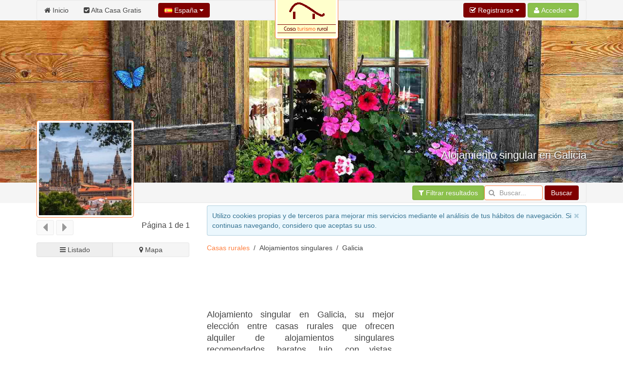

--- FILE ---
content_type: text/html; charset=UTF-8
request_url: https://www.casaturismorural.com/alojamientos-singulares/Galicia.htm
body_size: 13302
content:
<!DOCTYPE html><html
xmlns="http://www.w3.org/1999/xhtml" lang="es" xml:lang="es"><head><link
rel="dns-prefetch" href="https://www.google-analytics.com"><link
rel="dns-prefetch" href="https://maps.googleapis.com"><link
rel="dns-prefetch" href="https://apis.google.com"><meta
name="viewport" content="width=device-width, initial-scale=1"><script async src="/jsv3/js.min.js" type="text/javascript"></script><style>html{font:normal 14px / 20px "Helvetica Neue",Helvetica,Arial,sans-serif;-webkit-text-size-adjust:100%;-ms-text-size-adjust:100%;background:#fff;color:#444}body{margin:0}a{background:transparent}a{color:#ff8040;text-decoration:none;cursor:pointer}ins{background:#ffa;color:#444;text-decoration:none}img{max-width:100%;height:auto;-moz-box-sizing:border-box;box-sizing:border-box;border:0;vertical-align:middle}ul{margin:0 0 15px 0}
h1{margin:0 0 15px 0;font-family:"Helvetica Neue",Helvetica,Arial,sans-serif;font-weight:normal;color:#444;text-transform:none}*+h1{margin-top:25px}h1{font-size:36px;line-height:42px}ul{padding-left:30px}hr{-moz-box-sizing:content-box;box-sizing:content-box;height:0;margin:15px 0;border:0;border-top:1px solid #ff8040}::-moz-selection{background:#39f;color:#fff;text-shadow:none}::selection{background:#39f;color:#fff;text-shadow:none}nav{display:block}iframe{border:0}.uk-grid:before,.uk-grid:after{content:" ";display:table}.uk-grid:after{clear:both}.uk-grid{margin:0 0 0 -25px;padding:0;list-style:none}.uk-grid>*{margin:0;padding-left:25px;float:left}.uk-grid>*>:last-child{margin-bottom:0}@media (min-width:1220px){.uk-grid:not(.uk-grid-preserve){margin-left:-35px}.uk-grid:not(.uk-grid-preserve)>*{padding-left:35px}}.uk-grid.uk-grid-small{margin-left:-10px}.uk-grid.uk-grid-small>*{padding-left:10px}[class*='uk-width']{-moz-box-sizing:border-box;box-sizing:border-box;width:100%}.uk-width-3-10{width:30%}@media (min-width:768px){.uk-width-medium-1-1{width:100%}.uk-width-medium-5-10{width:50%}}@media (min-width:960px){.uk-width-large-7-10{width:70%}}.uk-panel{display:block;position:relative}.uk-panel:before,.uk-panel:after{content:" ";display:table}.uk-panel:after{clear:both}.uk-panel>:not(.uk-panel-title):last-child{margin-bottom:0}.uk-nav{margin:0;padding:0;list-style:none}.uk-nav li>a{display:block;text-decoration:none}.uk-nav>li>a{padding:5px 15px}.uk-nav-offcanvas>li>a{color:#ccc;padding:10px 15px;border-top:1px solid rgba(0,0,0,0.3);box-shadow:inset 0 1px 0 rgba(255,255,255,0.05);text-shadow:0 1px 0 rgba(0,0,0,0.5)}.uk-nav-offcanvas{border-bottom:1px solid rgba(0,0,0,0.3);box-shadow:0 1px 0 rgba(255,255,255,0.05)}.uk-navbar{background:#f5f5f5;color:#444;border:1px solid rgba(0,0,0,0.06);border-radius:4px}.uk-navbar:before,.uk-navbar:after{content:" ";display:table}.uk-navbar:after{clear:both}.uk-navbar-nav{margin:0;padding:0;list-style:none;float:left}.uk-navbar-nav>li{float:left;position:relative}.uk-navbar-nav>li>a{display:block;-moz-box-sizing:border-box;box-sizing:border-box;text-decoration:none;height:41px;padding:0 15px;line-height:40px;color:#444;font-size:14px;font-family:"Helvetica Neue",Helvetica,Arial,sans-serif;font-weight:normal;margin-top:-1px;margin-left:-1px;border:1px solid transparent;border-bottom-width:0;text-shadow:0 1px 0 #fff}.uk-navbar-nav .uk-navbar-nav-subtitle{line-height:28px}.uk-navbar-nav-subtitle>div{margin-top:-6px;font-size:10px;line-height:12px}.uk-navbar-content,.uk-navbar-brand,.uk-navbar-toggle{-moz-box-sizing:border-box;box-sizing:border-box;display:block;height:41px;padding:0 15px;float:left;margin-top:-1px;text-shadow:0 1px 0 #fff}.uk-navbar-content:before,.uk-navbar-brand:before,.uk-navbar-toggle:before{content:'';display:inline-block;height:100%;vertical-align:middle}.uk-navbar-brand{font-size:18px;color:#444;text-decoration:none}.uk-navbar-toggle{font-size:18px;color:#444;text-decoration:none}.uk-navbar-toggle:after{content:"\f0c9";font-family:FontAwesome;vertical-align:middle}.uk-navbar-center{float:none;text-align:center;max-width:50%;margin-left:auto;margin-right:auto}.uk-navbar-flip{float:right}.uk-navbar-nav:first-child>li:first-child>a{border-top-left-radius:4px;border-bottom-left-radius:4px}
.uk-breadcrumb{padding:0;list-style:none;font-size:0.001px}
.uk-breadcrumb>li{font-size:1rem;vertical-align:top}
.uk-breadcrumb>li,.uk-breadcrumb>li>a{display:inline-block}.uk-breadcrumb>li:nth-child(n+2):before{content:"/";display:inline-block;margin:0 8px}.uk-form input{-moz-box-sizing:border-box;box-sizing:border-box;margin:0;border-radius:0;font:inherit;color:inherit}.uk-form input::-moz-focus-inner{border:0;padding:0}.uk-form input[type="search"]{-webkit-appearance:none}.uk-form input[type="search"]::-webkit-search-cancel-button,.uk-form input[type="search"]::-webkit-search-decoration{-webkit-appearance:none}.uk-form ::-moz-placeholder{opacity:1}.uk-form input:not([type="radio"]):not([type="checkbox"]){vertical-align:middle}.uk-form>:last-child{margin-bottom:0}.uk-form input[type="search"]{height:30px;max-width:100%;padding:4px 6px;border:1px solid #ff8040;background:#fff;color:#444;-webkit-transition:all linear 0.2s;transition:all linear 0.2s;border-radius:4px}.uk-form :-ms-input-placeholder{color:#999 !important}.uk-form ::-moz-placeholder{color:#999}.uk-form ::-webkit-input-placeholder{color:#999}.uk-form-icon{display:inline-block;position:relative;max-width:100%}.uk-form-icon>[class*='uk-icon-']{position:absolute;top:50%;width:30px;margin-top:-7px;font-size:14px;color:#999;text-align:center;pointer-events:none}.uk-form-icon:not(.uk-form-icon-flip)>input{padding-left:30px !important}.uk-button::-moz-focus-inner{border:0;padding:0}.uk-button{-webkit-appearance:none;margin:0;border:none;overflow:visible;font:inherit;color:#444;text-transform:none;display:inline-block;-moz-box-sizing:border-box;box-sizing:border-box;padding:0 12px;background:#f5f5f5;vertical-align:middle;line-height:28px;min-height:30px;font-size:1rem;text-decoration:none;text-align:center;border:1px solid rgba(0,0,0,0.06);border-radius:4px;text-shadow:0 1px 0 #fff}.uk-button:not(:disabled){cursor:pointer}.uk-button-primary{background-color:#800000;color:#fff}.uk-button-success{background-color:#8cc14c;color:#fff}.uk-button-primary,.uk-button-success{box-shadow:inset 0 0 5px rgba(0,0,0,0.05);text-shadow:0 -1px 0 rgba(0,0,0,0.1)}@font-face{font-family:'FontAwesome';src:url("/css/fonts/fontawesome-webfont.eot");src:url("/css/fonts/fontawesome-webfont.eot?#iefix") format("embedded-opentype"),url("/css/fonts/fontawesome-webfont.woff") format("woff"),url("/css/fonts/fontawesome-webfont.ttf") format("truetype");font-weight:normal;font-style:normal}[class*='uk-icon-']{font-family:FontAwesome;display:inline-block;font-weight:normal;font-style:normal;line-height:1;-webkit-font-smoothing:antialiased;-moz-osx-font-smoothing:grayscale}.uk-icon-search:before{content:"\f002"}.uk-icon-home:before{content:"\f015"}.uk-icon-bar-chart-o:before{content:"\f080"}.uk-icon-filter:before{content:"\f0b0"}.uk-icon-check-square:before{content:"\f14a"}.uk-thumbnail{display:inline-block;max-width:100%;-moz-box-sizing:border-box;box-sizing:border-box;margin:0;padding:4px;border:1px solid #ff8040;background:#fff;border-radius:4px}[class*='uk-animation-']{-webkit-animation-duration:0.5s;animation-duration:0.5s;-webkit-animation-timing-function:ease-out;animation-timing-function:ease-out;-webkit-animation-fill-mode:both;animation-fill-mode:both}.uk-animation-reverse{-webkit-animation-direction:reverse;animation-direction:reverse;-webkit-animation-timing-function:ease-in;animation-timing-function:ease-in}.uk-offcanvas{display:none;position:fixed;top:0;right:0;bottom:0;left:0;z-index:1000;touch-action:none;background:rgba(0,0,0,0.1)}.uk-offcanvas-bar{position:fixed;top:0;bottom:0;left:0;-webkit-transform:translateX(-100%);transform:translateX(-100%);z-index:1001;width:270px;max-width:100%;background:#333;overflow-y:auto;-webkit-overflow-scrolling:touch;-webkit-transition:-webkit-transform .3s ease-in-out;transition:transform .3s ease-in-out;-ms-scroll-chaining:none}.uk-offcanvas-bar:after{content:"";display:block;position:absolute;top:0;bottom:0;right:0;width:1px;background:rgba(0,0,0,0.6);box-shadow:0 0 5px 2px rgba(0,0,0,0.6)}.uk-text-left{text-align:left !important}.uk-text-center{text-align:center !important}
.uk-container{-moz-box-sizing:border-box;box-sizing:border-box;max-width:1000px;padding:0 5px}
@media (min-width:1220px){.uk-container{max-width:1200px;padding:0 35px}}.uk-container:before,.uk-container:after{content:" ";display:table}.uk-container:after{clear:both}.uk-container-center{margin-left:auto;margin-right:auto}.uk-responsive-width,.uk-responsive-height{-moz-box-sizing:border-box;box-sizing:border-box}.uk-responsive-width{max-width:100%;height:auto}.uk-responsive-height{max-height:100%;width:auto}.uk-margin-top{margin-top:15px !important}.uk-margin-large-top{margin-top:50px !important}.uk-border-rounded{border-radius:5px}@media (min-width:960px){.uk-visible-small{display:none !important}.uk-visible-medium{display:none !important}}@media (min-width:768px) and (max-width:959px){.uk-visible-small{display:none !important}.uk-visible-large{display:none !important }}@media (max-width:767px){.uk-visible-medium{display:none !important}.uk-visible-large{display:none !important}.uk-hidden-small{display:none !important}}.uk-autocomplete{display:inline-block;position:relative;max-width:100%;vertical-align:middle}.uk-search{display:inline-block;position:relative;margin:0}.uk-search:before{content:"\f002";position:absolute;top:0;left:0;width:30px;line-height:30px;text-align:center;font-family:FontAwesome;font-size:14px;color:rgba(0,0,0,0.2)}.uk-search-field::-moz-focus-inner{border:0;padding:0}.uk-search-field::-webkit-search-cancel-button,.uk-search-field::-webkit-search-decoration{-webkit-appearance:none}.uk-search-field::-ms-clear{display:none}.uk-search-field::-moz-placeholder{opacity:1}.uk-search-field{-moz-box-sizing:border-box;box-sizing:border-box;margin:0;border-radius:0;font:inherit;color:#444;-webkit-appearance:none;width:120px;height:30px;padding:0 0 0 30px;border:1px solid rgba(0,0,0,0);background:rgba(0,0,0,0);-webkit-transition:all linear 0.2s;transition:all linear 0.2s;vertical-align:middle}.uk-search-field:-ms-input-placeholder{color:#999 !important}.uk-search-field::-moz-placeholder{color:#999}.uk-search-field::-webkit-input-placeholder{color:#999}
ins {
background: none !important;
text-decoration: none;
}.uk-autocomplete{display:inline-block;position:relative;max-width:100%;vertical-align:middle}.uk-search{display:inline-block;position:relative;margin:0}.uk-search:before{content:"\f002";position:absolute;top:0;left:0;width:30px;line-height:30px;text-align:center;font-family:FontAwesome;font-size:14px;color:rgba(0,0,0,.2)}.uk-search-field::-moz-focus-inner{border:0;padding:0}.uk-search-field::-webkit-search-cancel-button,.uk-search-field::-webkit-search-decoration{-webkit-appearance:none}.uk-search-field::-ms-clear{display:none}.uk-search-field::-moz-placeholder{opacity:1}.uk-search-field{-moz-box-sizing:border-box;box-sizing:border-box;margin:0;border-radius:0;font:inherit;color:#444;-webkit-appearance:none;width:120px;height:30px;padding:0 0 0 30px;border:1px solid rgba(0,0,0,0);background:rgba(0,0,0,0);-webkit-transition:all linear .2s;transition:all linear .2s;vertical-align:middle}.uk-search-field:-ms-input-placeholder{color:#999!important}.uk-search-field::-moz-placeholder{color:#999}.uk-search-field::-webkit-input-placeholder{color:#999}
.uk-overlay-bottom { top: auto; } .uk-overlay-background { background: rgba(127, 0, 0, 0.0) none repeat scroll 0 0; } .uk-overlay-panel {bottom: 0; color: #fff; left: 0; padding: 20px; position: absolute; right: 0; }</style><link
href="/css/casaturismorural/css.css" rel="stylesheet" type="text/css" charset="utf-8" /><link
rel="shortcut icon" href="/css/casaturismorural/favicon.ico"><link
rel="apple-touch-icon" href="/css/casaturismorural/apple-touch-icon.png"><title>Alojamiento singular en Galicia | casa rural</title><meta
http-equiv="Content-Type" content="text/html; charset=UTF-8"><META
NAME="KEYWORDS" CONTENT=" alojamiento singular Galicia,  alojamiento singular en Galicia, casa rural alojamiento singular Galicia, Galicia  alojamiento singular,  alojamiento singular comunidad autónoma Galicia, alojamiento singular en la comunidad autónoma de Galicia, alojamiento singular Galicia comunidad autónoma, alquilar un alojamiento singular Galicia, alojarse en alojamientos singulares Galicia, alquilar un alojamiento singular Galicia, dormir en un alojamiento singular Galicia                	                                                        "><META
NAME="DESCRIPTION" CONTENT="Alojamiento singular en Galicia, su mejor elección entre casas rurales que ofrecen alquiler de alojamientos singulares recomendados, baratos, lujo, con vistas, terraza, para grupos, con jardín, con piscina, para ir con niños... para sentir el turismo rural en Galicia. Encuentre un sitio para alojarse en alojamientos singulares en la comunidad autónoma de Galicia                	                                                        "><META
NAME="GOOGLEBOT" CONTENT="INDEX,FOLLOW,ALL"><META
NAME="ROBOTS" CONTENT="INDEX,FOLLOW,ALL"><META
NAME="REVISIT" CONTENT="7 days"><META
NAME="NOW" CONTENT="2026-01-26 13:25:07"><META
NAME="REVIEW" CONTENT="2026-01-26 13:25:07"><META
NAME="REVISIT-AFTER" CONTENT="7 DAYS"><script>(function(i,s,o,g,r,a,m){i['GoogleAnalyticsObject']=r;i[r]=i[r]||function(){
                                (i[r].q=i[r].q||[]).push(arguments)},i[r].l=1*new Date();a=s.createElement(o),
                                m=s.getElementsByTagName(o)[0];a.async=1;a.src=g;m.parentNode.insertBefore(a,m)
                                })(window,document,'script','//www.google-analytics.com/analytics.js','ga');
    
                                ga('create', 'UA-44058882-1', 'restaurantes.info');
                                ga('send', 'pageview');</script> <script async type="text/javascript" src="https://apis.google.com/js/plusone.js">{lang: 'es'}</script><script async src="https://pagead2.googlesyndication.com/pagead/js/adsbygoogle.js?client=ca-pub-2929809764861096"
     crossorigin="anonymous"></script></head><body
onload="loadScript()"><div
style="z-index:10000;"><div
style="position: absolute; top: -10px; left: 50%; -ms-transform: translate(-50%,0%);-webkit-transform: translate(-50%,0%);transform: translate(-50%, 0%); width: 150px; z-index: 10000"><div><img
class="uk-thumbnail uk-border-rounded uk-responsive-height uk-responsive-width" src="/images/logo-casasrurales.gif" alt="Logo casaturismorural.com"></div></div></div><div
style="z-index:9999; background-color:#f5f5f5; width: 100%"><div
class="uk-container uk-container-center"><nav
class="uk-navbar"><ul
class="uk-navbar-nav uk-hidden-small"><li><a
href="/"><i
class="uk-icon-home"></i> Inicio</a></li><li><a
href="/panel/"><i
class="uk-icon-check-square"></i> Alta Casa Gratis</a></li></ul><a
href="#my-id" class="uk-navbar-toggle uk-visible-small" data-uk-offcanvas></a><div
data-uk-dropdown="" class="uk-button-dropdown uk-navbar-content">
<button
class="uk-button uk-button-primary"><img
src="/img/flags/es.png"> España <i
class="uk-icon-caret-down"></i></button><div
class="uk-dropdown" style=""><div
class="uk-panel uk-text-small">
Si lo desea, seleccione el país donde desee buscar.</div><ul
class="uk-nav uk-nav-dropdown uk-panel"><li
class="uk-nav-header">Países</li><li><a
rel="alternate" href="https://www.casaturismorural.com" title="Casas de turismo rural en España" hreflang="es"><img
src="/img/flags/es.png"> España</a></li><li><a
rel="alternate" href="https://argentina.casaturismorural.com" title="Casas de turismo rural en Argentina" hreflang="es-ar"><img
src="/img/flags/ar.png"> Argentina</a></li></ul></div></div><div
id="userModule" class="uk-navbar-content uk-navbar-flip"></div>
</nav></div></div><div
id="my-id" class="uk-offcanvas"><div
class="uk-offcanvas-bar"><div
class="uk-margin-large-top"><ul
class="uk-nav uk-nav-offcanvas" data-uk-nav><li><a
href="/"><i
class="uk-icon-home"></i> Inicio</a></li><li><a
href="/panel/"><i
class="uk-icon-check-square"></i> Alta Casa Gratis</a></li></ul><hr
/></div></div></div><div
style="z-index: 9998;"><figure
class="uk-overlay" style="margin-bottom: 0px;"><img
id="headImage" class="uk-responsive-height uk-responsive-width" src="/img/cabecera/casasrurales/casas-rurales_90.jpg" alt="Alojamiento singular en Galicia                	                                                        "><figcaption
class="uk-overlay-panel uk-overlay-background uk-overlay-bottom"><div
class="uk-container uk-container-center"><h1 class="uk-text-right" style="color: #fff; font-size:22px; text-shadow: 1px 1px 2px rgba(50, 50, 50, 1);">Alojamiento singular en Galicia</h1></div></figcaption></figure><div
style="width: 100%; background-color: #f5f5f5; z-index: 1;" data-uk-sticky><div
class="uk-container uk-container-center">
<nav
class="uk-navbar">
<a
id="brand" href="" class="uk-navbar-brand uk-hidden-small" style="opacity : 0.0">Galicia</a><div
class="uk-navbar-content uk-navbar-flip"><a
href="#filtros" class="uk-button uk-button-success" data-uk-smooth-scroll="{offset: 70}"><i
class="uk-icon-filter"></i> Filtrar resultados</a><form
class="uk-form uk-search" METHOD=POST ACTION="/buscador.php"><div
class="uk-autocomplete uk-form" data-uk-autocomplete="{source:'/libv3/helpers/json.php?conector=ciudadid'}"><div
class="uk-form-icon">
<i
class="uk-icon-search"></i>
<input
class="uk-search-field" type="search" placeholder="Buscar..." name="Destino" autocomplete="on"> <script type="text/autocomplete"><ul id="findList" class="uk-nav uk-nav-autocomplete uk-autocomplete-results">
                                        {{~items}}
                                        <li data-value="{{ $item.value }}">
                                            <a>
                                                {{ $item.title }}
                                                <div>{{{ $item.text }}}</div>
                                            </a>
                                        </li>
                                        {{/items}}
                                        </ul></script> </div></div>
<button
id="searchButton" class="uk-button uk-button-primary">Buscar</button></form></div>
</nav></div></div></div><div
id="headend" style="display: none"></div><div
class="uk-container uk-container-center"><div
class="uk-grid" data-uk-grid-margin><div
class="uk-width-3-10 uk-visible-large uk-text-center"><div
id="businessLogo" style="z-index:10000; position: relative; top: -170px; margin-bottom: -180px; width: 200px; height: 200px;" class="uk-hidden-small uk-animation-reverse" data-docs-animation="uk-animation-slide-top"><img
class="uk-thumbnail uk-border-rounded uk-responsive-height uk-responsive-width" src="/resize/logo/200x200/img/logo/comunidades/Galicia.jpg" alt="" height="200px;"></div><div
class="uk-container" style="padding: 0 5px;"><div
class="uk-margin-top"></div></div><div
class="uk-grid uk-grid-small uk-text-left" data-uk-sticky="{top:60}"><div
class="uk-width-1-2 uk-margin-bottom"><button
class="uk-button uk-button-primary" type="button" disabled><i
class="uk-icon-caret-left uk-icon-medium"></i></button> <button
class="uk-button uk-button-primary" type="button" disabled><i
class="uk-icon-caret-right uk-icon-medium"></i></button></div><div
class="uk-width-1-2 uk-margin-bottom"><h4 class="uk-text-right">Página 1 de 1</h4></div><div
class="uk-width-medium-1-1"><a
href="#results" id="switcherLink" hidden data-uk-smooth-scroll> </a><div
id="listEmpresa-switch" data-uk-switcher="{connect:'#listEmpresa-content'}" class="uk-button-group uk-width-1-1"><button
id="listado" type="button" class="uk-button uk-active uk-width-1-2" aria-expanded="false"><i
class="uk-icon-bars"></i> Listado</button><button
id="mapa" type="button" class="uk-button uk-width-1-2" aria-expanded="false"><i
class="uk-icon-map-marker"></i> Mapa</button></div></div></div><div
class="uk-panel" data-uk-sticky="{top:135}" ><script async src="//pagead2.googlesyndication.com/pagead/js/adsbygoogle.js"></script> <ins
class="adsbygoogle"
style="display:block"
data-ad-format="autorelaxed"
data-ad-client="ca-pub-2929809764861096"
data-ad-slot="5012375844"></ins> <script>(adsbygoogle = window.adsbygoogle || []).push({});</script></div></div><div
class="uk-width-large-7-10 uk-width-medium-1-1"><div
id="avisoCookies" class="uk-alert uk-margin-small-top" style="display: none" data-uk-alert>
<a
href="" class="uk-alert-close uk-close"></a><p>Utilizo cookies propias y de terceros para mejorar mis servicios mediante el análisis de tus hábitos de navegación. Si continuas navegando, considero que aceptas su uso.</p></div><ul
class="uk-breadcrumb" style="margin-bottom: 0px;"><li><a
href="https://www.casaturismorural.com/alojamientos-singulares/" title="Casas rurales Alojamientos singulares">Casas rurales</a></li><li>Alojamientos singulares</li><li>Galicia</li></ul><div
class="uk-panel" ><br/> <script async src="//pagead2.googlesyndication.com/pagead/js/adsbygoogle.js"></script> 
<ins
class="adsbygoogle"
style="display:inline-block;width:728px;height:90px"
data-ad-client="ca-pub-2929809764861096"
data-ad-slot="5949520569"></ins> <script>(adsbygoogle = window.adsbygoogle || []).push({});</script></div><div
class="uk-grid uk-grid-small"><div
class="uk-width-medium-5-10"><h2 class="uk-panel-title uk-text-justify "><!–- google_ad_section_start(weight=ignore) -–>Alojamiento singular en Galicia, su mejor elección entre casas rurales que ofrecen alquiler de alojamientos singulares recomendados, baratos, lujo, con vistas, terraza, para grupos, con jardín, con piscina, para ir con niños... para sentir el turismo rural en Galicia. Encuentre un sitio para alojarse en alojamientos singulares en la comunidad autónoma de Galicia                	                                                        <br
/><!–- google_ad_section_start(weight=ignore) -–><!–- google_ad_section_start -–>Busca <strong>vuelos baratos a Galicia</strong> mientras planificas tu viaje. Te ahorrarás mucho si lo haces con tiempo.<br
/>Si lo necesitas, también puedes buscar <strong>créditos online </strong> y créditos rápidos para tu viaje, que podrás pagar cómodamente durante todo el año.<!–- google_ad_section_end -–></h2></div><div
class="uk-width-medium-5-10" style="min-width: 336px !important;"><div
class="uk-panel" ><script async src="//pagead2.googlesyndication.com/pagead/js/adsbygoogle.js"></script> <ins
class="adsbygoogle"
style="display:inline-block;width:338px;height:280px"
data-ad-client="ca-pub-2929809764861096"
data-ad-slot="7992519139"></ins> <script>(adsbygoogle = window.adsbygoogle || []).push({});</script></div></div></div><div
class="uk-panel uk-panel-box uk-panel-box-primary"><h2 class="uk-panel-title uk-text-center">El alojamiento para alojamiento singular de Galicia</h2><p
class="uk-text-justify">Para aportarle una óptima información hemos seleccionado las <strong>casas rurales de Galicia</strong>, comunidad autónoma de Galicia. Además son ideales para alojamiento singular y disponemos de gran variedad de alojamientos singulares ubicados en un entorno rural, recomendados e ideales para desconectar del estrés de la vida diaria.</p></div><div
class="uk-grid uk-grid-small"><div
class="uk-width-medium-5-10 uk-text-right" style="min-width: 336px !important;"><div
class="uk-panel" ><script async src="//pagead2.googlesyndication.com/pagead/js/adsbygoogle.js"></script> <ins
class="adsbygoogle"
style="display:inline-block;width:338px;height:280px"
data-ad-client="ca-pub-2929809764861096"
data-ad-slot="4060587953"></ins> <script>(adsbygoogle = window.adsbygoogle || []).push({});</script></div></div><div
class="uk-width-medium-5-10 uk-text-justify uk-margin-top"><h4 class="uk-text-center">Los mejores lugares de Galicia para alquilar un alojamiento singular</h4> Con nuestra completísima guía, el navegante encontrará la mejor oferta turística de alojamientos rurales para <b>alojarse en alojamientos singulares</b> que ofrecen alquiler de alojamientos singulares recomendados, baratos, lujo, con vistas, terraza, para grupos, con jardín, con piscina, para ir con niños... para sentir el turismo rural en Galicia. en <b>Galicia</b>.                	                                                        <span
class=uk-text-center><div
class="uk-panel" ><script async src='//pagead2.googlesyndication.com/pagead/js/adsbygoogle.js'></script>  <ins
class='adsbygoogle'      style='display:inline-block;width:200px;height:90px'      data-ad-client='ca-pub-2929809764861096'      data-ad-slot='1570812969'></ins> <script>(adsbygoogle = window.adsbygoogle || []).push({});</script></div></span></div></div><div
class="uk-panel uk-panel-box uk-panel-box-primary" id="results"><p
class="uk-text-justify">Le mostramos un listado con los lugares que ofrecen alquiler de alojamientos rurales para <strong>dormir en un alojamiento singular en Galicia</strong>, si desea más información puede pulsar en cada foto o título del alojamiento en concreto.</p></div><span
id="results"></span><ul
class="uk-switcher uk-margin" id="listEmpresa-content" data-uk-check-display><li
class="uk-active"><div
class="uk-panel uk-panel-box uk-panel-box-secondary uk-margin-bottom"><div
class="uk-grid uk-grid-divider"><div
class="uk-width-medium-4-10" id="aloj_43057"><h3 class="uk-panel-title uk-text-left" style="margin-bottom:5px;"><a
id="nombre_43057" href="/La-Coruna/Monfero/Casas-Do-Campo.htm" title="Casa rural Casas Do Campo" target="_blank"><b>Casas Do Campo</b></a></h3>       <span
class="uk-text-left uk-text-small" id="pueblo_43057">Ubicado en Monfero</span>
<span
class="uk-text-center" id="img_43057"><div
class="uk-margin-top">
<a
class="uk-overlay" href="/La-Coruna/Monfero/Casas-Do-Campo.htm" title="Casa rural Casas Do Campo" class="link_image" target="_blank">
<img
class="uk-thumbnail" src="/resize/principal/257x216/fotos/Principal_casas_do_campo_685a922e-00eb-4c72-959a-f1b86a02f25c-j81nonro3.jpg"  alt="Casa rural Casas Do Campo" width = "100%" border="0" style="max-height: 216px"/><div
class="uk-overlay-area"></div>
</a></div>
</span>
<span
class="uk-text-center"><div
class="uk-grid uk-margin-top"><div
class="uk-width-small-1-2 uk-text-center">
<b><a
id="nombre_43057" href="/La-Coruna/Monfero/Casas-Do-Campo.htm" title="Casa rural Casas Do Campo" target="_blank"><i
class="uk-icon-phone uk-icon-small"></i></a></b><br
/>
<a
id="nombre_43057" href="/La-Coruna/Monfero/Casas-Do-Campo.htm" title="Casa rural Casas Do Campo" target="_blank" onclick="stats('t', '43057',true);">
<b>Ver teléfono</b>
</a></div><div
class="uk-width-small-1-2 uk-text-center">
<b><a
id="nombre_43057" href="/La-Coruna/Monfero/Casas-Do-Campo.htm" title="Casa rural Casas Do Campo" target="_blank"><i
class="uk-icon-picture-o uk-icon-small"></i></a></b><br
/>
<a
id="nombre_43057" href="/La-Coruna/Monfero/Casas-Do-Campo.htm" title="Casa rural Casas Do Campo" target="_blank">
<b>17 Fotos</b><br
/><br
/>
</a></div></div>
</span></div><div
class="uk-width-medium-6-10"><h5 class="uk-text-justify"><i>Casas Do Campo, Apartamentos para 4 personas</i></h5><p
class="uk-text-justify">El turismo rural CASAS DO CAMPO está situado en el Parque Natural Fragas do Eume (Monfero) a 55 km de A Coruña. Rodeados de un entorno privilegiado para perderse entre bosques, rios, molinos. Entre las actividades cercanas podréis encontrar paseos a caballo, piraguas, playas, campos de golf... Disponemos de:Tres casas de piedra independientes con 2 habitaciones dobles, cocina equipada, baño co... <a
href="/La-Coruna/Monfero/Casas-Do-Campo.htm" title="Casa rural Casas Do Campo" target="_blank">seguir leyendo</a>
<br
/></p></div><div
class="uk-width-medium-1-1 uk-text-center uk-margin-top">
Casas Do Campo es un lugar perfecto para alquilar un alojamiento singular en Galicia</div><div
class="uk-width-medium-8-10 uk-text-center uk-margin-top" style="border-left: 0px !important;"><ul
class="uk-grid uk-text-center" data-uk-grid-match="{target:'.uk-panel', row: true}" data-uk-grid-margin><li
class="uk-width-medium-1-6 uk-width-small-1-3 uk-text-center uk-text-small uk-text-primary"><i
class="uk-icon-check-square-o"></i><br>Encanto</li><li
class="uk-width-medium-1-6 uk-width-small-1-3 uk-text-center uk-text-small uk-text-primary"><i
class="uk-icon-check-square-o"></i><br>Familias</li><li
class="uk-width-medium-1-6 uk-width-small-1-3 uk-text-center uk-text-small uk-text-primary"><i
class="uk-icon-check-square-o"></i><br>Niños</li><li
class="uk-width-medium-1-6 uk-width-small-1-3 uk-text-center uk-text-small uk-text-primary"><i
class="uk-icon-check-square-o"></i><br>Piscina</li><li
class="uk-width-medium-1-6 uk-width-small-1-3 uk-text-center uk-text-small uk-text-primary"><i
class="uk-icon-check-square-o"></i><br>Barbacoa</li><li
class="uk-width-medium-1-6 uk-width-small-1-3 uk-text-center uk-text-small uk-text-primary"><i
class="uk-icon-check-square-o"></i><br>Chimenea</li></ul></div><div
class="uk-width-medium-2-10 uk-text-center uk-margin-top">
<a
href="/La-Coruna/Monfero/Casas-Do-Campo.htm" title=" Casa rural Casas Do Campo" target="_blank" class="uk-button uk-button-primary">Ver Más</a></div></div></div></li><li><h3 class="uk-text-center">¿Dónde dormir en un alojamiento singular en Galicia?</h3><div
class="uk-panel"><p
class="uk-text-justify">A continuación le proporcionamos la ubicación en el mapa de <strong>lugares para alojamiento singular en Galicia</strong> que disponemos en nuestra guía. Los establecimientos están representados en el mapa con un icono, además en el centro del mapa está ubicado justamente en la comunidad autónoma para hacer más fácil encontrar <u>la mejor casa rural para alquilar un alojamiento singular en Galicia</u>. Si desea hacer más extensa su búsqueda, le informamos que <i>Galicia</i> se encuentra  en el país de <a
href="/alojamientos-singulares/Espana.htm" title="Casas rurales Alojamientos singulares en el país de España">España</a>... También puede buscar alojamientos rurales  en la provincia de <a
href="/alojamientos-singulares/La-Coruna.htm" title="Casas rurales Alojamientos singulares en la provincia de La Coruña">La Coruña</a>,  en la provincia de <a
href="/alojamientos-singulares/Lugo.htm" title="Casas rurales Alojamientos singulares en la provincia de Lugo">Lugo</a>,  en la provincia de <a
href="/alojamientos-singulares/Pontevedra.htm" title="Casas rurales Alojamientos singulares en la provincia de Pontevedra">Pontevedra</a>,  en la provincia de <a
href="/alojamientos-singulares/Orense.htm" title="Casas rurales Alojamientos singulares en la provincia de Orense">Orense</a>, ...</p><div
name="unloaded" id="map_canvas" style="width:100%; height: 600px; margin-left: auto; margin-right: auto;"></div></div></li></ul><h3 id="filtros" class="uk-text-center">Información de los alojamientos en Galicia</h3><div
class="uk-panel"><div
class="uk-grid"><div
class="uk-width-medium-3-4 uk-width-small-1-1"><p
class="uk-text-justify">Para hacer más fácil la elección de una <strong><i>casa rural en Galicia</i></strong> seguidamente le ofrecemos un listado mediante iconos de los filtros que puede escoger para su elección. Hemos agrupado esos filtros según grandes tipos de grupos: Tipología, capacidad, servicios, ambiente, público ideal, equipamientos, tipo de alquiler, precios, horarios, eventos y localización.</p><div
class="uk-grid" data-uk-grid-margin><div
class="uk-width-medium-3-10"><ul
class="uk-tab uk-tab-left" data-uk-tab="{connect:'#tab-left-content'}"><li
class="uk-active"><a
href="#">Tipología</a></li><li><a
href="#">Capacidad</a></li><li><a
href="#">Servicios</a></li><li><a
href="#">Ambiente</a></li><li><a
href="#">Público</a></li><li><a
href="#">Equipamiento</a></li><li><a
href="#">Alquiler</a></li><li><a
href="#">Precio</a></li><li><a
href="#">Horario</a></li><li><a
href="#">Eventos</a></li><li><a
href="#">Localización</a></li><li><a
href="#">Generales</a></li></ul></div><div
class="uk-width-medium-7-10"><ul
id="tab-left-content" class="uk-switcher"><li
class="uk-active"><div
class="uk-panel"><h4>Tipología</h4><ul
class="uk-grid ulreadmore" data-uk-grid-match data-uk-grid-margin><li
class="uk-width-medium-1-4 uk-width-small-1-3 uk-text-center uk-text-small"><a
href="/casas-rurales/Galicia.htm" title="Casas rurales en Galicia"><i
class="uk-icon-check-square-o uk-icon-medium"></i></a><br
/><a
href="/casas-rurales/Galicia.htm" title="Casas rurales en Galicia">
<strong>Casas rurales</strong>
</a></li><li
class="uk-width-medium-1-4 uk-width-small-1-3 uk-text-center uk-text-small"><a
href="/apartamentos-rurales/Galicia.htm" title="Apartamentos rurales en Galicia"><i
class="uk-icon-check-square-o uk-icon-medium"></i></a><br
/><a
href="/apartamentos-rurales/Galicia.htm" title="Apartamentos rurales en Galicia">
<strong>Apartamentos rurales</strong>
</a></li><li
class="uk-width-medium-1-4 uk-width-small-1-3 uk-text-center uk-text-small"><a
href="/hoteles-rurales/Galicia.htm" title="Casas rurales hoteles-rurales en Galicia"><i
class="uk-icon-check-square-o uk-icon-medium"></i></a><br
/><a
href="/hoteles-rurales/Galicia.htm" title="Casas rurales hoteles-rurales en Galicia">
<strong>Hoteles rurales</strong>
</a></li><li
class="uk-width-medium-1-4 uk-width-small-1-3 uk-text-center uk-text-small"><a
href="/casas-pueblo/Galicia.htm" title="Casas de pueblo en Galicia"><i
class="uk-icon-check-square-o uk-icon-medium"></i></a><br
/><a
href="/casas-pueblo/Galicia.htm" title="Casas de pueblo en Galicia">
<strong>Casas de pueblo</strong>
</a></li><li
class="uk-width-medium-1-4 uk-width-small-1-3 uk-text-center uk-text-small"><a
href="/hospederias-rurales/Galicia.htm" title="Hospederías rurales en Galicia"><i
class="uk-icon-check-square-o uk-icon-medium"></i></a><br
/><a
href="/hospederias-rurales/Galicia.htm" title="Hospederías rurales en Galicia">
<strong>Hospederías rurales</strong>
</a></li><li
class="uk-width-medium-1-4 uk-width-small-1-3 uk-text-center uk-text-small"><a
href="/casas-madera/Galicia.htm" title="Casas de madera en Galicia"><i
class="uk-icon-check-square-o uk-icon-medium"></i></a><br
/><a
href="/casas-madera/Galicia.htm" title="Casas de madera en Galicia">
<strong>Casas de madera</strong>
</a></li><li
class="uk-width-medium-1-4 uk-width-small-1-3 uk-text-center uk-text-small"><a
href="/casas-independientes/Galicia.htm" title="Casas independientes en Galicia"><i
class="uk-icon-check-square-o uk-icon-medium"></i></a><br
/><a
href="/casas-independientes/Galicia.htm" title="Casas independientes en Galicia">
<strong>Casas independientes</strong>
</a></li><li
class="uk-width-medium-1-4 uk-width-small-1-3 uk-text-center uk-text-small"><a
href="/pazos/Galicia.htm" title="Pazos en Galicia"><i
class="uk-icon-check-square-o uk-icon-medium"></i></a><br
/><a
href="/pazos/Galicia.htm" title="Pazos en Galicia">
<strong>Pazos</strong>
</a></li><li
class="uk-width-medium-1-4 uk-width-small-1-3 uk-text-center uk-text-small"><a
href="/bungalows/Galicia.htm" title="Bungalows en Galicia"><i
class="uk-icon-check-square-o uk-icon-medium"></i></a><br
/><a
href="/bungalows/Galicia.htm" title="Bungalows en Galicia">
<strong>Bungalows</strong>
</a></li><li
class="uk-width-medium-1-4 uk-width-small-1-3 uk-text-center uk-text-small"><a
href="/viviendas-rurales/Galicia.htm" title="Viviendas rurales en Galicia"><i
class="uk-icon-check-square-o uk-icon-medium"></i></a><br
/><a
href="/viviendas-rurales/Galicia.htm" title="Viviendas rurales en Galicia">
<strong>Viviendas rurales</strong>
</a></li><li
class="uk-width-medium-1-4 uk-width-small-1-3 uk-text-center uk-text-small"><a
href="/aldeas-turismo-rural/Galicia.htm" title="Aldeas de turismo rural en Galicia"><i
class="uk-icon-check-square-o uk-icon-medium"></i></a><br
/><a
href="/aldeas-turismo-rural/Galicia.htm" title="Aldeas de turismo rural en Galicia">
<strong>Aldeas de turismo rural</strong>
</a></li><li
class="uk-width-medium-1-4 uk-width-small-1-3 uk-text-center uk-text-small"><a
href="/casas-vacaciones/Galicia.htm" title="Casas de vacaciones en Galicia"><i
class="uk-icon-check-square-o uk-icon-medium"></i></a><br
/><a
href="/casas-vacaciones/Galicia.htm" title="Casas de vacaciones en Galicia">
<strong>Casas de vacaciones</strong>
</a></li><li
class="uk-width-medium-1-4 uk-width-small-1-3 uk-text-center uk-text-small"><a
href="/casas-turismo-rural/Galicia.htm" title="Casas de turismo rural en Galicia"><i
class="uk-icon-check-square-o uk-icon-medium"></i></a><br
/><a
href="/casas-turismo-rural/Galicia.htm" title="Casas de turismo rural en Galicia">
<strong>Casas de turismo rural</strong>
</a></li><li
class="uk-width-medium-1-4 uk-width-small-1-3 uk-text-center uk-text-small"><a
href="/alojamientos-singulares/Galicia.htm" title="Alojamientos singulares en Galicia"><i
class="uk-icon-check-square-o uk-icon-medium"></i></a><br
/><a
href="/alojamientos-singulares/Galicia.htm" title="Alojamientos singulares en Galicia">
<strong>Alojamientos singulares</strong>
</a></li><li
class="uk-width-medium-1-4 uk-width-small-1-3 uk-text-center uk-text-small"><a
href="/cabanas/Galicia.htm" title="Cabañas en Galicia"><i
class="uk-icon-check-square-o uk-icon-medium"></i></a><br
/><a
href="/cabanas/Galicia.htm" title="Cabañas en Galicia">
<strong>Cabañas</strong>
</a></li><li
class="uk-width-medium-1-4 uk-width-small-1-3 uk-text-center uk-text-small"><a
href="/albergues-rurales/Galicia.htm" title="Albergues rurales en Galicia"><i
class="uk-icon-check-square-o uk-icon-medium"></i></a><br
/><a
href="/albergues-rurales/Galicia.htm" title="Albergues rurales en Galicia">
<strong>Albergues rurales</strong>
</a></li><li
class="uk-width-medium-1-4 uk-width-small-1-3 uk-text-center uk-text-small"><a
href="/chozos-turisticos/Galicia.htm" title="Chozos turísticos en Galicia"><i
class="uk-icon-check-square-o uk-icon-medium"></i></a><br
/><a
href="/chozos-turisticos/Galicia.htm" title="Chozos turísticos en Galicia">
<strong>Chozos turísticos</strong>
</a></li><li
class="uk-width-medium-1-4 uk-width-small-1-3 uk-text-center uk-text-small"><a
href="/casas-payes/Galicia.htm" title="Casas de payés en Galicia"><i
class="uk-icon-check-square-o uk-icon-medium"></i></a><br
/><a
href="/casas-payes/Galicia.htm" title="Casas de payés en Galicia">
<strong>Casas de payés</strong>
</a></li><li
class="uk-width-medium-1-4 uk-width-small-1-3 uk-text-center uk-text-small"><a
href="/complejos-rurales/Galicia.htm" title="Complejos rurales en Galicia"><i
class="uk-icon-check-square-o uk-icon-medium"></i></a><br
/><a
href="/complejos-rurales/Galicia.htm" title="Complejos rurales en Galicia">
<strong>Complejos rurales</strong>
</a></li><li
class="uk-width-medium-1-4 uk-width-small-1-3 uk-text-center uk-text-small"><a
href="/casas-forestales/Galicia.htm" title="Casas forestales en Galicia"><i
class="uk-icon-check-square-o uk-icon-medium"></i></a><br
/><a
href="/casas-forestales/Galicia.htm" title="Casas forestales en Galicia">
<strong>Casas forestales</strong>
</a></li><li
class="uk-width-medium-1-4 uk-width-small-1-3 uk-text-center uk-text-small"><a
href="/alojamientos-rurales/Galicia.htm" title="Alojamientos rurales en Galicia"><i
class="uk-icon-check-square-o uk-icon-medium"></i></a><br
/><a
href="/alojamientos-rurales/Galicia.htm" title="Alojamientos rurales en Galicia">
<strong>Alojamientos rurales</strong>
</a></li><li
class="uk-width-medium-1-4 uk-width-small-1-3 uk-text-center uk-text-small"><a
href="/palacios/Galicia.htm" title="Palacios en Galicia"><i
class="uk-icon-check-square-o uk-icon-medium"></i></a><br
/><a
href="/palacios/Galicia.htm" title="Palacios en Galicia">
<strong>Palacios</strong>
</a></li><li
class="uk-width-medium-1-4 uk-width-small-1-3 uk-text-center uk-text-small"><a
href="/casas-cuevas/Galicia.htm" title="Casas - cuevas en Galicia"><i
class="uk-icon-check-square-o uk-icon-medium"></i></a><br
/><a
href="/casas-cuevas/Galicia.htm" title="Casas - cuevas en Galicia">
<strong>Casas cueva</strong>
</a></li><li
class="uk-width-medium-1-4 uk-width-small-1-3 uk-text-center uk-text-small"><a
href="/casa-rural/Galicia.htm" title="Casa rural en Galicia"><i
class="uk-icon-check-square-o uk-icon-medium"></i></a><br
/><a
href="/casa-rural/Galicia.htm" title="Casa rural en Galicia">
<strong>Casa rural</strong>
</a></li><li
class="uk-width-medium-1-4 uk-width-small-1-3 uk-text-center uk-text-small"><a
href="/casonas/Galicia.htm" title="Casonas en Galicia"><i
class="uk-icon-check-square-o uk-icon-medium"></i></a><br
/><a
href="/casonas/Galicia.htm" title="Casonas en Galicia">
<strong>Casonas</strong>
</a></li><li
class="uk-width-medium-1-4 uk-width-small-1-3 uk-text-center uk-text-small"><a
href="/granjas-escuelas/Galicia.htm" title="Granjas escuelas en Galicia"><i
class="uk-icon-check-square-o uk-icon-medium"></i></a><br
/><a
href="/granjas-escuelas/Galicia.htm" title="Granjas escuelas en Galicia">
<strong>Granjas escuelas</strong>
</a></li><li
class="uk-width-medium-1-4 uk-width-small-1-3 uk-text-center uk-text-small"><a
href="/agroturismos/Galicia.htm" title="Agroturismos en Galicia"><i
class="uk-icon-check-square-o uk-icon-medium"></i></a><br
/><a
href="/agroturismos/Galicia.htm" title="Agroturismos en Galicia">
<strong>Agroturismos</strong>
</a></li><li
class="uk-width-medium-1-4 uk-width-small-1-3 uk-text-center uk-text-small"><a
href="/posadas/Galicia.htm" title="Posadas en Galicia"><i
class="uk-icon-check-square-o uk-icon-medium"></i></a><br
/><a
href="/posadas/Galicia.htm" title="Posadas en Galicia">
<strong>Posadas</strong>
</a></li><li
class="uk-width-medium-1-4 uk-width-small-1-3 uk-text-center uk-text-small"><a
href="/masias/Galicia.htm" title="Masías en Galicia"><i
class="uk-icon-check-square-o uk-icon-medium"></i></a><br
/><a
href="/masias/Galicia.htm" title="Masías en Galicia">
<strong>Masías</strong>
</a></li><li
class="uk-width-medium-1-4 uk-width-small-1-3 uk-text-center uk-text-small"><a
href="/casas-labranza/Galicia.htm" title="Casas de labranza en Galicia"><i
class="uk-icon-check-square-o uk-icon-medium"></i></a><br
/><a
href="/casas-labranza/Galicia.htm" title="Casas de labranza en Galicia">
<strong>Casas de labranza</strong>
</a></li><li
class="uk-width-medium-1-4 uk-width-small-1-3 uk-text-center uk-text-small"><a
href="/turismo-rural/Galicia.htm" title="Turismo rural en Galicia"><i
class="uk-icon-check-square-o uk-icon-medium"></i></a><br
/><a
href="/turismo-rural/Galicia.htm" title="Turismo rural en Galicia">
<strong>Turismo rural</strong>
</a></li><li
class="uk-width-medium-1-4 uk-width-small-1-3 uk-text-center uk-text-small"><a
href="/casas-aldea/Galicia.htm" title="Casas de aldea en Galicia"><i
class="uk-icon-check-square-o uk-icon-medium"></i></a><br
/><a
href="/casas-aldea/Galicia.htm" title="Casas de aldea en Galicia">
<strong>Casas de aldea</strong>
</a></li></ul></div></li><li><div
class="uk-panel"><h4>Capacidad</h4><ul
class="uk-grid ulreadmore" data-uk-grid-match data-uk-grid-margin><li
class="uk-width-medium-1-4 uk-width-small-1-3 uk-text-center uk-text-small"><a
href="/ocho-8-personas/Galicia.htm" title="Casas rurales para 8 personas en Galicia"><i
class="uk-icon-check-square-o uk-icon-medium"></i></a><br
/><a
href="/ocho-8-personas/Galicia.htm" title="Casas rurales para 8 personas en Galicia">
<strong>8 personas</strong>
</a></li><li
class="uk-width-medium-1-4 uk-width-small-1-3 uk-text-center uk-text-small"><a
href="/dos-2-personas/Galicia.htm" title="Casas rurales para 2 personas en Galicia"><i
class="uk-icon-check-square-o uk-icon-medium"></i></a><br
/><a
href="/dos-2-personas/Galicia.htm" title="Casas rurales para 2 personas en Galicia">
<strong>2 personas</strong>
</a></li><li
class="uk-width-medium-1-4 uk-width-small-1-3 uk-text-center uk-text-small"><a
href="/cuatro-4-personas/Galicia.htm" title="Casas rurales para 4 personas en Galicia"><i
class="uk-icon-check-square-o uk-icon-medium"></i></a><br
/><a
href="/cuatro-4-personas/Galicia.htm" title="Casas rurales para 4 personas en Galicia">
<strong>4 personas</strong>
</a></li><li
class="uk-width-medium-1-4 uk-width-small-1-3 uk-text-center uk-text-small"><a
href="/seis-6-personas/Galicia.htm" title="Casas rurales para 6 personas en Galicia"><i
class="uk-icon-check-square-o uk-icon-medium"></i></a><br
/><a
href="/seis-6-personas/Galicia.htm" title="Casas rurales para 6 personas en Galicia">
<strong>6 personas</strong>
</a></li></ul></div></li><li><div
class="uk-panel"><h4>Servicios</h4><ul
class="uk-grid ulreadmore" data-uk-grid-match data-uk-grid-margin><li
class="uk-width-medium-1-4 uk-width-small-1-3 uk-text-center uk-text-small"><a
href="/casas-rurales-alquiler-bicicletas/Galicia.htm" title="Casas rurales con alquiler de bicicletas en Galicia"><i
class="uk-icon-check-square-o uk-icon-medium"></i></a><br
/><a
href="/casas-rurales-alquiler-bicicletas/Galicia.htm" title="Casas rurales con alquiler de bicicletas en Galicia">
<strong>Alquiler de bicicletas</strong>
</a></li><li
class="uk-width-medium-1-4 uk-width-small-1-3 uk-text-center uk-text-small"><a
href="/cena/Galicia.htm" title="Casas rurales con cena en Galicia"><i
class="uk-icon-check-square-o uk-icon-medium"></i></a><br
/><a
href="/cena/Galicia.htm" title="Casas rurales con cena en Galicia">
<strong>Cena</strong>
</a></li><li
class="uk-width-medium-1-4 uk-width-small-1-3 uk-text-center uk-text-small"><a
href="/media-pension/Galicia.htm" title="Casas rurales con media pensión en Galicia"><i
class="uk-icon-check-square-o uk-icon-medium"></i></a><br
/><a
href="/media-pension/Galicia.htm" title="Casas rurales con media pensión en Galicia">
<strong>Media pensión</strong>
</a></li><li
class="uk-width-medium-1-4 uk-width-small-1-3 uk-text-center uk-text-small"><a
href="/pension-completa/Galicia.htm" title="Casas rurales con pensión completa en Galicia"><i
class="uk-icon-check-square-o uk-icon-medium"></i></a><br
/><a
href="/pension-completa/Galicia.htm" title="Casas rurales con pensión completa en Galicia">
<strong>Pensión completa</strong>
</a></li><li
class="uk-width-medium-1-4 uk-width-small-1-3 uk-text-center uk-text-small"><a
href="/comida-almuerzo/Galicia.htm" title="Casas rurales con comida o almuerzo en Galicia"><i
class="uk-icon-check-square-o uk-icon-medium"></i></a><br
/><a
href="/comida-almuerzo/Galicia.htm" title="Casas rurales con comida o almuerzo en Galicia">
<strong>Comida</strong>
</a></li><li
class="uk-width-medium-1-4 uk-width-small-1-3 uk-text-center uk-text-small"><a
href="/rutas-guiadas/Galicia.htm" title="Casas rurales con rutas guiadas en Galicia"><i
class="uk-icon-check-square-o uk-icon-medium"></i></a><br
/><a
href="/rutas-guiadas/Galicia.htm" title="Casas rurales con rutas guiadas en Galicia">
<strong>Rutas guiadas</strong>
</a></li><li
class="uk-width-medium-1-4 uk-width-small-1-3 uk-text-center uk-text-small"><a
href="/actividades/Galicia.htm" title="Casas rurales con actividades en Galicia"><i
class="uk-icon-check-square-o uk-icon-medium"></i></a><br
/><a
href="/actividades/Galicia.htm" title="Casas rurales con actividades en Galicia">
<strong>Actividades</strong>
</a></li><li
class="uk-width-medium-1-4 uk-width-small-1-3 uk-text-center uk-text-small"><a
href="/actividades-ninos/Galicia.htm" title="Casas rurales actividades para niños en Galicia"><i
class="uk-icon-check-square-o uk-icon-medium"></i></a><br
/><a
href="/actividades-ninos/Galicia.htm" title="Casas rurales actividades para niños en Galicia">
<strong>Actividades para niños</strong>
</a></li><li
class="uk-width-medium-1-4 uk-width-small-1-3 uk-text-center uk-text-small"><a
href="/servicio-masajes/Galicia.htm" title="Casas rurales con servicio de masajes en Galicia"><i
class="uk-icon-check-square-o uk-icon-medium"></i></a><br
/><a
href="/servicio-masajes/Galicia.htm" title="Casas rurales con servicio de masajes en Galicia">
<strong>Masajes</strong>
</a></li><li
class="uk-width-medium-1-4 uk-width-small-1-3 uk-text-center uk-text-small"><a
href="/desayuno/Galicia.htm" title="Casas rurales con desayuno en Galicia"><i
class="uk-icon-check-square-o uk-icon-medium"></i></a><br
/><a
href="/desayuno/Galicia.htm" title="Casas rurales con desayuno en Galicia">
<strong>Desayuno</strong>
</a></li></ul></div></li><li><div
class="uk-panel"><h4>Ambiente</h4><ul
class="uk-grid ulreadmore" data-uk-grid-match data-uk-grid-margin><li
class="uk-width-medium-1-4 uk-width-small-1-3 uk-text-center uk-text-small"><a
href="/casas-rurales-admiten-perros/Galicia.htm" title="Casas rurales casas-rurales-admiten-perros en Galicia"><i
class="uk-icon-check-square-o uk-icon-medium"></i></a><br
/><a
href="/casas-rurales-admiten-perros/Galicia.htm" title="Casas rurales casas-rurales-admiten-perros en Galicia">
<strong>Admiten perros</strong>
</a></li><li
class="uk-width-medium-1-4 uk-width-small-1-3 uk-text-center uk-text-small"><a
href="/admiten-mascotas/Galicia.htm" title="Casas rurales que admiten mascotas en Galicia"><i
class="uk-icon-check-square-o uk-icon-medium"></i></a><br
/><a
href="/admiten-mascotas/Galicia.htm" title="Casas rurales que admiten mascotas en Galicia">
<strong>Admiten mascotas</strong>
</a></li><li
class="uk-width-medium-1-4 uk-width-small-1-3 uk-text-center uk-text-small"><a
href="/casas-rurales-con-encanto/Galicia.htm" title="Casas rurales con encanto en Galicia"><i
class="uk-icon-check-square-o uk-icon-medium"></i></a><br
/><a
href="/casas-rurales-con-encanto/Galicia.htm" title="Casas rurales con encanto en Galicia">
<strong>Encanto</strong>
</a></li></ul></div></li><li><div
class="uk-panel"><h4>Público</h4><ul
class="uk-grid ulreadmore" data-uk-grid-match data-uk-grid-margin><li
class="uk-width-medium-1-4 uk-width-small-1-3 uk-text-center uk-text-small"><a
href="/casas-rurales-ninos/Galicia.htm" title="Casas rurales con niños en Galicia"><i
class="uk-icon-check-square-o uk-icon-medium"></i></a><br
/><a
href="/casas-rurales-ninos/Galicia.htm" title="Casas rurales con niños en Galicia">
<strong>Niños</strong>
</a></li><li
class="uk-width-medium-1-4 uk-width-small-1-3 uk-text-center uk-text-small"><a
href="/bebes/Galicia.htm" title="Casas rurales con bebés en Galicia"><i
class="uk-icon-check-square-o uk-icon-medium"></i></a><br
/><a
href="/bebes/Galicia.htm" title="Casas rurales con bebés en Galicia">
<strong>Bebés</strong>
</a></li><li
class="uk-width-medium-1-4 uk-width-small-1-3 uk-text-center uk-text-small"><a
href="/familias/Galicia.htm" title="Casas rurales para familias en Galicia"><i
class="uk-icon-check-square-o uk-icon-medium"></i></a><br
/><a
href="/familias/Galicia.htm" title="Casas rurales para familias en Galicia">
<strong>Familias</strong>
</a></li><li
class="uk-width-medium-1-4 uk-width-small-1-3 uk-text-center uk-text-small"><a
href="/grupos/Galicia.htm" title="Casas rurales para grupos en Galicia"><i
class="uk-icon-check-square-o uk-icon-medium"></i></a><br
/><a
href="/grupos/Galicia.htm" title="Casas rurales para grupos en Galicia">
<strong>Grupos</strong>
</a></li><li
class="uk-width-medium-1-4 uk-width-small-1-3 uk-text-center uk-text-small"><a
href="/exente/Galicia.htm" title="Casas rurales que fidelizan con la tarjeta Exente en Galicia"><i
class="uk-icon-check-square-o uk-icon-medium"></i></a><br
/><a
href="/exente/Galicia.htm" title="Casas rurales que fidelizan con la tarjeta Exente en Galicia">
<strong>Exente</strong>
</a></li><li
class="uk-width-medium-1-4 uk-width-small-1-3 uk-text-center uk-text-small"><a
href="/minusvalidos/Galicia.htm" title="Casas rurales adaptadas para minusválidos en Galicia"><i
class="uk-icon-check-square-o uk-icon-medium"></i></a><br
/><a
href="/minusvalidos/Galicia.htm" title="Casas rurales adaptadas para minusválidos en Galicia">
<strong>Minusválidos</strong>
</a></li><li
class="uk-width-medium-1-4 uk-width-small-1-3 uk-text-center uk-text-small"><a
href="/discapacitados/Galicia.htm" title="Casas rurales para discapacitados en Galicia"><i
class="uk-icon-check-square-o uk-icon-medium"></i></a><br
/><a
href="/discapacitados/Galicia.htm" title="Casas rurales para discapacitados en Galicia">
<strong>Discapacitados</strong>
</a></li></ul></div></li><li><div
class="uk-panel"><h4>Equipamiento</h4><ul
class="uk-grid ulreadmore" data-uk-grid-match data-uk-grid-margin><li
class="uk-width-medium-1-4 uk-width-small-1-3 uk-text-center uk-text-small"><a
href="/jacuzzi/Galicia.htm" title="Casas rurales con jacuzzi en Galicia"><i
class="uk-icon-check-square-o uk-icon-medium"></i></a><br
/><a
href="/jacuzzi/Galicia.htm" title="Casas rurales con jacuzzi en Galicia">
<strong>Jacuzzi</strong>
</a></li><li
class="uk-width-medium-1-4 uk-width-small-1-3 uk-text-center uk-text-small"><a
href="/aire-acondicionado/Galicia.htm" title="Casas rurales con aire acondicionado en Galicia"><i
class="uk-icon-check-square-o uk-icon-medium"></i></a><br
/><a
href="/aire-acondicionado/Galicia.htm" title="Casas rurales con aire acondicionado en Galicia">
<strong>Aire acondicionado</strong>
</a></li><li
class="uk-width-medium-1-4 uk-width-small-1-3 uk-text-center uk-text-small"><a
href="/caballos/Galicia.htm" title="Casas rurales con caballos en Galicia"><i
class="uk-icon-check-square-o uk-icon-medium"></i></a><br
/><a
href="/caballos/Galicia.htm" title="Casas rurales con caballos en Galicia">
<strong>Caballos</strong>
</a></li><li
class="uk-width-medium-1-4 uk-width-small-1-3 uk-text-center uk-text-small"><a
href="/jacuzzi-privado/Galicia.htm" title="Casas rurales con jacuzzi privado en Galicia"><i
class="uk-icon-check-square-o uk-icon-medium"></i></a><br
/><a
href="/jacuzzi-privado/Galicia.htm" title="Casas rurales con jacuzzi privado en Galicia">
<strong>Jacuzzi privado</strong>
</a></li><li
class="uk-width-medium-1-4 uk-width-small-1-3 uk-text-center uk-text-small"><a
href="/chimenea/Galicia.htm" title="Casas rurales con chimenea en Galicia"><i
class="uk-icon-check-square-o uk-icon-medium"></i></a><br
/><a
href="/chimenea/Galicia.htm" title="Casas rurales con chimenea en Galicia">
<strong>Chimenea</strong>
</a></li><li
class="uk-width-medium-1-4 uk-width-small-1-3 uk-text-center uk-text-small"><a
href="/piscina/Galicia.htm" title="Casas rurales con piscina en Galicia"><i
class="uk-icon-check-square-o uk-icon-medium"></i></a><br
/><a
href="/piscina/Galicia.htm" title="Casas rurales con piscina en Galicia">
<strong>Piscina</strong>
</a></li><li
class="uk-width-medium-1-4 uk-width-small-1-3 uk-text-center uk-text-small"><a
href="/jacuzzi-habitacion/Galicia.htm" title="Casas rurales con jacuzzi en la habitación en Galicia"><i
class="uk-icon-check-square-o uk-icon-medium"></i></a><br
/><a
href="/jacuzzi-habitacion/Galicia.htm" title="Casas rurales con jacuzzi en la habitación en Galicia">
<strong>Jacuzzi en habitación</strong>
</a></li><li
class="uk-width-medium-1-4 uk-width-small-1-3 uk-text-center uk-text-small"><a
href="/lavadora/Galicia.htm" title="Casas rurales con lavadora en Galicia"><i
class="uk-icon-check-square-o uk-icon-medium"></i></a><br
/><a
href="/lavadora/Galicia.htm" title="Casas rurales con lavadora en Galicia">
<strong>Lavadora</strong>
</a></li><li
class="uk-width-medium-1-4 uk-width-small-1-3 uk-text-center uk-text-small"><a
href="/piscina-privada/Galicia.htm" title="Casas rurales con piscina privada en Galicia"><i
class="uk-icon-check-square-o uk-icon-medium"></i></a><br
/><a
href="/piscina-privada/Galicia.htm" title="Casas rurales con piscina privada en Galicia">
<strong>Piscina privada</strong>
</a></li><li
class="uk-width-medium-1-4 uk-width-small-1-3 uk-text-center uk-text-small"><a
href="/pista-padel/Galicia.htm" title="Casas rurales con pista de pádel en Galicia"><i
class="uk-icon-check-square-o uk-icon-medium"></i></a><br
/><a
href="/pista-padel/Galicia.htm" title="Casas rurales con pista de pádel en Galicia">
<strong>Pista de pádel</strong>
</a></li><li
class="uk-width-medium-1-4 uk-width-small-1-3 uk-text-center uk-text-small"><a
href="/lavavajillas/Galicia.htm" title="Casas rurales con lavavajillas en Galicia"><i
class="uk-icon-check-square-o uk-icon-medium"></i></a><br
/><a
href="/lavavajillas/Galicia.htm" title="Casas rurales con lavavajillas en Galicia">
<strong>Lavavajillas</strong>
</a></li><li
class="uk-width-medium-1-4 uk-width-small-1-3 uk-text-center uk-text-small"><a
href="/piscina-cubierta/Galicia.htm" title="Casas rurales con piscina cubierta en Galicia"><i
class="uk-icon-check-square-o uk-icon-medium"></i></a><br
/><a
href="/piscina-cubierta/Galicia.htm" title="Casas rurales con piscina cubierta en Galicia">
<strong>Piscina cubierta</strong>
</a></li><li
class="uk-width-medium-1-4 uk-width-small-1-3 uk-text-center uk-text-small"><a
href="/cerca-paintball/Galicia.htm" title="Casas rurales cerca de un paintball en Galicia"><i
class="uk-icon-check-square-o uk-icon-medium"></i></a><br
/><a
href="/cerca-paintball/Galicia.htm" title="Casas rurales cerca de un paintball en Galicia">
<strong>Cerca de Paintball</strong>
</a></li><li
class="uk-width-medium-1-4 uk-width-small-1-3 uk-text-center uk-text-small"><a
href="/piscina-climatizada/Galicia.htm" title="Casas rurales con piscina climatizada en Galicia"><i
class="uk-icon-check-square-o uk-icon-medium"></i></a><br
/><a
href="/piscina-climatizada/Galicia.htm" title="Casas rurales con piscina climatizada en Galicia">
<strong>Piscina climatizada</strong>
</a></li><li
class="uk-width-medium-1-4 uk-width-small-1-3 uk-text-center uk-text-small"><a
href="/patio/Galicia.htm" title="Casas rurales con patio en Galicia"><i
class="uk-icon-check-square-o uk-icon-medium"></i></a><br
/><a
href="/patio/Galicia.htm" title="Casas rurales con patio en Galicia">
<strong>Patio</strong>
</a></li><li
class="uk-width-medium-1-4 uk-width-small-1-3 uk-text-center uk-text-small"><a
href="/futbolin/Galicia.htm" title="Casas rurales con futbolín en Galicia"><i
class="uk-icon-check-square-o uk-icon-medium"></i></a><br
/><a
href="/futbolin/Galicia.htm" title="Casas rurales con futbolín en Galicia">
<strong>Futbolín</strong>
</a></li><li
class="uk-width-medium-1-4 uk-width-small-1-3 uk-text-center uk-text-small"><a
href="/restaurante/Galicia.htm" title="Casas rurales con restaurante en Galicia"><i
class="uk-icon-check-square-o uk-icon-medium"></i></a><br
/><a
href="/restaurante/Galicia.htm" title="Casas rurales con restaurante en Galicia">
<strong>Restaurante</strong>
</a></li><li
class="uk-width-medium-1-4 uk-width-small-1-3 uk-text-center uk-text-small"><a
href="/campo-futbol/Galicia.htm" title="Casas rurales con campo de fútbol en Galicia"><i
class="uk-icon-check-square-o uk-icon-medium"></i></a><br
/><a
href="/campo-futbol/Galicia.htm" title="Casas rurales con campo de fútbol en Galicia">
<strong>Campo de fútbol</strong>
</a></li><li
class="uk-width-medium-1-4 uk-width-small-1-3 uk-text-center uk-text-small"><a
href="/spa/Galicia.htm" title="Casas rurales con SPA en Galicia"><i
class="uk-icon-check-square-o uk-icon-medium"></i></a><br
/><a
href="/spa/Galicia.htm" title="Casas rurales con SPA en Galicia">
<strong>SPA</strong>
</a></li><li
class="uk-width-medium-1-4 uk-width-small-1-3 uk-text-center uk-text-small"><a
href="/granja-animales/Galicia.htm" title="Casas rurales con granja de animales en Galicia"><i
class="uk-icon-check-square-o uk-icon-medium"></i></a><br
/><a
href="/granja-animales/Galicia.htm" title="Casas rurales con granja de animales en Galicia">
<strong>Granja de animales</strong>
</a></li><li
class="uk-width-medium-1-4 uk-width-small-1-3 uk-text-center uk-text-small"><a
href="/habitaciones-suite/Galicia.htm" title="Casas rurales con habitaciones suite en Galicia"><i
class="uk-icon-check-square-o uk-icon-medium"></i></a><br
/><a
href="/habitaciones-suite/Galicia.htm" title="Casas rurales con habitaciones suite en Galicia">
<strong>Habitaciones suite</strong>
</a></li><li
class="uk-width-medium-1-4 uk-width-small-1-3 uk-text-center uk-text-small"><a
href="/accesibles/Galicia.htm" title="Casas rurales accesibles en Galicia"><i
class="uk-icon-check-square-o uk-icon-medium"></i></a><br
/><a
href="/accesibles/Galicia.htm" title="Casas rurales accesibles en Galicia">
<strong>Accesibles</strong>
</a></li><li
class="uk-width-medium-1-4 uk-width-small-1-3 uk-text-center uk-text-small"><a
href="/cerca-campo-golf/Galicia.htm" title="Casas rurales cerca de un campo de golf en Galicia"><i
class="uk-icon-check-square-o uk-icon-medium"></i></a><br
/><a
href="/cerca-campo-golf/Galicia.htm" title="Casas rurales cerca de un campo de golf en Galicia">
<strong>Cerca de Campo de golf</strong>
</a></li><li
class="uk-width-medium-1-4 uk-width-small-1-3 uk-text-center uk-text-small"><a
href="/internet-wifi/Galicia.htm" title="Casas rurales con internet WiFi en Galicia"><i
class="uk-icon-check-square-o uk-icon-medium"></i></a><br
/><a
href="/internet-wifi/Galicia.htm" title="Casas rurales con internet WiFi en Galicia">
<strong>Internet WIFI</strong>
</a></li><li
class="uk-width-medium-1-4 uk-width-small-1-3 uk-text-center uk-text-small"><a
href="/baloncesto/Galicia.htm" title="Casas rurales con pista de baloncesto en Galicia"><i
class="uk-icon-check-square-o uk-icon-medium"></i></a><br
/><a
href="/baloncesto/Galicia.htm" title="Casas rurales con pista de baloncesto en Galicia">
<strong>Baloncesto</strong>
</a></li><li
class="uk-width-medium-1-4 uk-width-small-1-3 uk-text-center uk-text-small"><a
href="/hidromasaje/Galicia.htm" title="Casas rurales con hidromasaje en Galicia"><i
class="uk-icon-check-square-o uk-icon-medium"></i></a><br
/><a
href="/hidromasaje/Galicia.htm" title="Casas rurales con hidromasaje en Galicia">
<strong>Hidromasaje</strong>
</a></li><li
class="uk-width-medium-1-4 uk-width-small-1-3 uk-text-center uk-text-small"><a
href="/barbacoa/Galicia.htm" title="Casas rurales con barbacoa en Galicia"><i
class="uk-icon-check-square-o uk-icon-medium"></i></a><br
/><a
href="/barbacoa/Galicia.htm" title="Casas rurales con barbacoa en Galicia">
<strong>Barbacoa</strong>
</a></li><li
class="uk-width-medium-1-4 uk-width-small-1-3 uk-text-center uk-text-small"><a
href="/billar/Galicia.htm" title="Casas rurales con billar en Galicia"><i
class="uk-icon-check-square-o uk-icon-medium"></i></a><br
/><a
href="/billar/Galicia.htm" title="Casas rurales con billar en Galicia">
<strong>Billar</strong>
</a></li></ul></div></li><li><div
class="uk-panel"><h4>Alquiler</h4><ul
class="uk-grid ulreadmore" data-uk-grid-match data-uk-grid-margin><li
class="uk-width-medium-1-4 uk-width-small-1-3 uk-text-center uk-text-small"><a
href="/casas-rurales-alquiler-habitaciones/Galicia.htm" title="Casas rurales de alquiler por habitaciones en Galicia"><i
class="uk-icon-check-square-o uk-icon-medium"></i></a><br
/><a
href="/casas-rurales-alquiler-habitaciones/Galicia.htm" title="Casas rurales de alquiler por habitaciones en Galicia">
<strong>Alquiler por habitaciones</strong>
</a></li><li
class="uk-width-medium-1-4 uk-width-small-1-3 uk-text-center uk-text-small"><a
href="/casas-rurales-alquiler-completo/Galicia.htm" title="Casas rurales casas-rurales-alquiler-completo en Galicia"><i
class="uk-icon-check-square-o uk-icon-medium"></i></a><br
/><a
href="/casas-rurales-alquiler-completo/Galicia.htm" title="Casas rurales casas-rurales-alquiler-completo en Galicia">
<strong>Alquiler completo</strong>
</a></li></ul></div></li><li><div
class="uk-panel"><h4>Precio</h4><ul
class="uk-grid ulreadmore" data-uk-grid-match data-uk-grid-margin><li
class="uk-width-medium-1-4 uk-width-small-1-3 uk-text-center uk-text-small"><a
href="/baratas/Galicia.htm" title="Casas rurales baratas en Galicia"><i
class="uk-icon-check-square-o uk-icon-medium"></i></a><br
/><a
href="/baratas/Galicia.htm" title="Casas rurales baratas en Galicia">
<strong>Barato</strong>
</a></li></ul></div></li><li><div
class="uk-panel"><h4>Horario</h4><ul
class="uk-grid ulreadmore" data-uk-grid-match data-uk-grid-margin><li
class="uk-width-medium-1-4 uk-width-small-1-3 uk-text-center uk-text-small"><a
href="/fin-de-semana/Galicia.htm" title="Casas rurales para fin de semana en Galicia"><i
class="uk-icon-check-square-o uk-icon-medium"></i></a><br
/><a
href="/fin-de-semana/Galicia.htm" title="Casas rurales para fin de semana en Galicia">
<strong>Fin de semana</strong>
</a></li><li
class="uk-width-medium-1-4 uk-width-small-1-3 uk-text-center uk-text-small"><a
href="/agosto/Galicia.htm" title="Casas rurales para agosto en Galicia"><i
class="uk-icon-check-square-o uk-icon-medium"></i></a><br
/><a
href="/agosto/Galicia.htm" title="Casas rurales para agosto en Galicia">
<strong>Agosto</strong>
</a></li><li
class="uk-width-medium-1-4 uk-width-small-1-3 uk-text-center uk-text-small"><a
href="/semana-santa/Galicia.htm" title="Casas rurales para Semana Santa de 2025 en Galicia"><i
class="uk-icon-check-square-o uk-icon-medium"></i></a><br
/><a
href="/semana-santa/Galicia.htm" title="Casas rurales para Semana Santa de 2025 en Galicia">
<strong>Semana Santa</strong>
</a></li><li
class="uk-width-medium-1-4 uk-width-small-1-3 uk-text-center uk-text-small"><a
href="/casas-rurales-san-valentin/Galicia.htm" title="Casas rurales para San Valentín de 2025 en Galicia"><i
class="uk-icon-check-square-o uk-icon-medium"></i></a><br
/><a
href="/casas-rurales-san-valentin/Galicia.htm" title="Casas rurales para San Valentín de 2025 en Galicia">
<strong>San Valentín</strong>
</a></li><li
class="uk-width-medium-1-4 uk-width-small-1-3 uk-text-center uk-text-small"><a
href="/puente-de-diciembre/Galicia.htm" title="Casas rurales para el puente de diciembre 2025 en Galicia"><i
class="uk-icon-check-square-o uk-icon-medium"></i></a><br
/><a
href="/puente-de-diciembre/Galicia.htm" title="Casas rurales para el puente de diciembre 2025 en Galicia">
<strong>Puente de diciembre</strong>
</a></li><li
class="uk-width-medium-1-4 uk-width-small-1-3 uk-text-center uk-text-small"><a
href="/casas-rurales-diciembre/Galicia.htm" title="Casas rurales para diciembre de 2025 en Galicia"><i
class="uk-icon-check-square-o uk-icon-medium"></i></a><br
/><a
href="/casas-rurales-diciembre/Galicia.htm" title="Casas rurales para diciembre de 2025 en Galicia">
<strong>Diciembre</strong>
</a></li></ul></div></li><li><div
class="uk-panel"><h4>Eventos</h4><ul
class="uk-grid ulreadmore" data-uk-grid-match data-uk-grid-margin><li
class="uk-width-medium-1-4 uk-width-small-1-3 uk-text-center uk-text-small"><a
href="/casas-rurales-fin-de-ano/Galicia.htm" title="Casas rurales casas-rurales-fin-de-ano en Galicia"><i
class="uk-icon-check-square-o uk-icon-medium"></i></a><br
/><a
href="/casas-rurales-fin-de-ano/Galicia.htm" title="Casas rurales casas-rurales-fin-de-ano en Galicia">
<strong>Fin de año</strong>
</a></li><li
class="uk-width-medium-1-4 uk-width-small-1-3 uk-text-center uk-text-small"><a
href="/celebraciones/Galicia.htm" title="Casas rurales para celebraciones en Galicia"><i
class="uk-icon-check-square-o uk-icon-medium"></i></a><br
/><a
href="/celebraciones/Galicia.htm" title="Casas rurales para celebraciones en Galicia">
<strong>Celebraciones</strong>
</a></li><li
class="uk-width-medium-1-4 uk-width-small-1-3 uk-text-center uk-text-small"><a
href="/cumpleanos/Galicia.htm" title="Casas rurales para cumpleaños en Galicia"><i
class="uk-icon-check-square-o uk-icon-medium"></i></a><br
/><a
href="/cumpleanos/Galicia.htm" title="Casas rurales para cumpleaños en Galicia">
<strong>Cumpleaños</strong>
</a></li><li
class="uk-width-medium-1-4 uk-width-small-1-3 uk-text-center uk-text-small"><a
href="/despedidas-de-solteros/Galicia.htm" title="Casas rurales para despedidas de soltero en Galicia"><i
class="uk-icon-check-square-o uk-icon-medium"></i></a><br
/><a
href="/despedidas-de-solteros/Galicia.htm" title="Casas rurales para despedidas de soltero en Galicia">
<strong>Despedidas de soltero</strong>
</a></li><li
class="uk-width-medium-1-4 uk-width-small-1-3 uk-text-center uk-text-small"><a
href="/halloween/Galicia.htm" title="Casas rurales para Halloween 2025 en Galicia"><i
class="uk-icon-check-square-o uk-icon-medium"></i></a><br
/><a
href="/halloween/Galicia.htm" title="Casas rurales para Halloween 2025 en Galicia">
<strong>Halloween</strong>
</a></li><li
class="uk-width-medium-1-4 uk-width-small-1-3 uk-text-center uk-text-small"><a
href="/bodas/Galicia.htm" title="Casas rurales para bodas en Galicia"><i
class="uk-icon-check-square-o uk-icon-medium"></i></a><br
/><a
href="/bodas/Galicia.htm" title="Casas rurales para bodas en Galicia">
<strong>Bodas</strong>
</a></li></ul></div></li><li><div
class="uk-panel"><h4>Localización</h4><ul
class="uk-grid ulreadmore" data-uk-grid-match data-uk-grid-margin><li
class="uk-width-medium-1-4 uk-width-small-1-3 uk-text-center uk-text-small"><a
href="/nieve/Galicia.htm" title="Casas rurales en la nieve en Galicia"><i
class="uk-icon-check-square-o uk-icon-medium"></i></a><br
/><a
href="/nieve/Galicia.htm" title="Casas rurales en la nieve en Galicia">
<strong>Nieve</strong>
</a></li><li
class="uk-width-medium-1-4 uk-width-small-1-3 uk-text-center uk-text-small"><a
href="/cerca-aeropuerto/Galicia.htm" title="Casas rurales cerca del aeropuerto en Galicia"><i
class="uk-icon-check-square-o uk-icon-medium"></i></a><br
/><a
href="/cerca-aeropuerto/Galicia.htm" title="Casas rurales cerca del aeropuerto en Galicia">
<strong>Cerca del Aeropuerto</strong>
</a></li><li
class="uk-width-medium-1-4 uk-width-small-1-3 uk-text-center uk-text-small"><a
href="/afueras/Galicia.htm" title="Casas rurales en las afueras en Galicia"><i
class="uk-icon-check-square-o uk-icon-medium"></i></a><br
/><a
href="/afueras/Galicia.htm" title="Casas rurales en las afueras en Galicia">
<strong>Afueras</strong>
</a></li><li
class="uk-width-medium-1-4 uk-width-small-1-3 uk-text-center uk-text-small"><a
href="/aisladas/Galicia.htm" title="Casas rurales aisladas en Galicia"><i
class="uk-icon-check-square-o uk-icon-medium"></i></a><br
/><a
href="/aisladas/Galicia.htm" title="Casas rurales aisladas en Galicia">
<strong>Aisladas</strong>
</a></li></ul></div></li><li><div
class="uk-panel"><h4>Generales</h4><ul
class="uk-grid ulreadmore" data-uk-grid-match data-uk-grid-margin><li
class="uk-width-medium-1-4 uk-width-small-1-3 uk-text-center uk-text-small"><a
href="/donde-dormir/Galicia.htm" title="Casas rurales donde-dormir en Galicia"><i
class="uk-icon-check-square-o uk-icon-medium"></i></a><br
/><a
href="/donde-dormir/Galicia.htm" title="Casas rurales donde-dormir en Galicia">
<strong>¿Dónde dormir?</strong>
</a></li></ul></div></li></ul></div></div></div><div
class="uk-width-medium-1-4 uk-text-center uk-hidden-small">
<img
class="uk-thumbnail" src="/images/tipos/casasrurales/4p.jpg" width="150" height="100" border="1" style="max-height:100px;"/>
<br
/><br
/>
<img
class="uk-thumbnail" src="/images/tipos/casasrurales/1p.jpg" width="150" height="100" border="1" style="max-height:100px;"/>
<br
/><br
/>
<img
class="uk-thumbnail" src="/images/tipos/casasrurales/11p.jpg" width="150" height="100" border="1" style="max-height:100px;"/>
<br
/><br
/>
<img
class="uk-thumbnail" src="/images/tipos/casasrurales/47p.jpg" width="150" height="100" border="1" style="max-height:100px;"/></div></div></div><h3 class="uk-text-center">Casas rurales en pueblos de Galicia</h3><div
class="uk-panel"><ul
class="uk-grid uk-grid-width-large-1-2 uk-grid-width-medium-1-2 uk-grid-width-small-1-1" data-uk-grid-margin><li
class="uk-grid-margin">1.-
<a
href="/La-Coruna/alojamientos-singulares/Monfero.htm" title="Casas rurales Alojamientos singulares en Monfero">
Monfero</a></li></ul></div><div
class="uk-panel uk-panel-box uk-panel-box-primary uk-text-center uk-margin-top uk-margin-bottom uk-width-1-1"><ul
class="uk-subnav uk-subnav-line"><li><a
href="/" title="Casas rurales"><strong>Casas rurales</strong></a></li><li><a
href="/register.php" title="alta gratis"><strong>Añadir Casa rural GRATIS</strong></a></li><li><a
href="/panel/" title="acceso propietarios"><strong>Acceso propietarios</strong></a></li></ul></div><div
class="uk-panel uk-text-center"><ul
class="uk-subnav uk-subnav-line"><li><a
href="/avisos.php"><strong>Aviso legal</strong></a></li><li><a
href="/avisos.php?type=privacidad"><strong>Privacidad</strong></a></li><li><a
href="/avisos.php?type=cookies"><strong>Cookies</strong></a></li><li><a
href="/panel/"><strong>Propietarios</strong></a></li><li><a
href="/register.php"><strong>Añadir Casa rural GRATIS</strong></a></li><li><a
href='https://www.google.com/+Casaturismorural' title='Google + Casaturismorural' rel='publisher'><strong>Google+</strong></a></li></ul></div><div
class="uk-width-1-1 uk-margin-top uk-margin-bottom uk-text-center"><ul
class="uk-subnav uk-subnav-line"><li><a
rel="alternate" href="https://www.casaturismorural.com" title="Casas de turismo rural en España" hreflang="es"><img
src="/img/flags/es.png"> Casas de turismo rural en España</a></li><li><a
rel="alternate" href="https://argentina.casaturismorural.com" title="Casas de turismo rural en Argentina" hreflang="es-ar"><img
src="/img/flags/ar.png"> Casas de turismo rural en Argentina</a></li></ul></div><div
class="uk-width-1-1 uk-margin-top uk-margin-bottom"><p
class="uk-text-center">
©&nbsp;2004 2025 - Tu guía en internet de <a
href="/" class="link_negre" title="Casas rurales">Casas rurales</a><br></p><p
class="uk-text-center">Fin de la sección <a
href="/alojamientos-singulares/Galicia.htm" title="Alojamiento singular en Galicia                	                                                        ">Alojamiento singular en Galicia                	                                                        </a></p></div></div></div></div><script type="text/javascript">function mapScript() {
                                                var script = document.createElement('script');
                                                script.type = 'text/javascript';
                                                script.src = 'https://maps.googleapis.com/maps/api/js?v=3.exp' +
                                                '&sensor=true&key=AIzaSyBbsXnXyht4vy1SgNXmDcqNj-PJeddTtEs&callback=initMap';
                                                document.body.appendChild(script);
                                                
                                            }</script><script async type="text/javascript">function initMap() {                                                
                                                        var map;
                                                        var arr_markers = new Array();
                                                        var marker_img = new Array();
                                                        
                    var myLatlng = new google.maps.LatLng(43,7);
                    var myOptions = {
                      zoom: 13,
                      center: myLatlng,
                      mapTypeId: google.maps.MapTypeId.ROADMAP
                    };
                    latitudes = {idx43057: 43°18'29.78};
                    longitudes = {idx43057: 7°58'45.18};
                    alojamientos = {idx43057: 43057};
                    var map = new google.maps.Map($("#map_canvas").get(0), myOptions);
                            marker_img[43057] = new google.maps.MarkerImage("https://www.casaturismorural.com/img/icons/alojamiento-singular.gif");
                    var infowindow = new google.maps.InfoWindow();
                	var i=0;
                		
                	for (idx in latitudes) {
                		var lat_casa = latitudes[idx];
                		var lon_casa = longitudes[idx];
                		var id_aloj  = alojamientos[idx];
                		var latlng = new google.maps.LatLng(lat_casa,lon_casa);
                
                   		var marker = new google.maps.Marker({
                        	position: latlng,
                            map: map,
                            icon: marker_img[id_aloj],
                            html: document.getElementById("aloj_" + id_aloj).innerHTML });
                        
                        google.maps.event.addListener(marker, "click", function() {
                            infowindow.setContent(this.html);
                            infowindow.open(map, this);
                        });arr_markers[i]=marker;
                        i++;
                	}}</script><script type="text/javascript">function stats(stype, soid) {  
                                            stype = typeof stype !== 'undefined' ? stype : "v";
                                            soid = typeof soid !== 'undefined' ? soid : '68';
                                            $.ajax({ 
                                                    url: 'https://www.casaturismorural.com/libv3/helpers/statsHelper.php', 
                                                    type: 'POST', 
                                                    data: {oid: soid,
                                                        type: stype},
                                                         
                                                    success: function(data, textStatus) {
                                                        return true;
                                                    } 
                                                });
                                              return true;
                                            }function statsLugar(stype, soid ,object) {
                                             stype = typeof stype !== 'undefined' ? stype : "v";
                                             soid = typeof soid !== 'undefined' ? soid : '68';
                                             object = typeof object !== 'undefined' ? object : false;
                                             //if (!object) {
                                             //   return true;  
                                             //} else {
                                                $.ajax({ 
                                                        url: 'https://www.casaturismorural.com/libv3/helpers/estadisticasLugaresHelper.php', 
                                                        type: 'GET',      
                                                        success: function(data, textStatus) {
                                                            
                                                        } 
                                                    });
                                                  return true;
                                                //} 
                                            }</script><script type="text/javascript">function setCookie(key, value) {
                                        var expires = new Date();
                                        expires.setTime(expires.getTime() + (1 * 24 * 60 * 60 * 1000));
                                        document.cookie = key + '=' + value + ';expires=' + expires.toUTCString();
                                    }
                            
                                    function getCookie(key) {
                                        var keyValue = document.cookie.match('(^|;) ?' + key + '=([^;]*)(;|$)');
                                        return keyValue ? keyValue[2] : null;
                                    }</script><script type="text/javascript">function loadScript() {if (window.jQuery) {
                                                
                                                setCookie('ancho', document.body.clientWidth);
                                                
                                                window.pageID = 'listado'; 
                                                
                                                if($("#userModule").length == 0) {
                                                } else {
                                                    $.get( "/libv3/helpers/userModuleHelper.php", function( data ) {
                                                    $( "#userModule" ).html( data );
                                                    });
                                                }
                                                if($("#avisoCookies").length == 0) {
                                                } else {
                                                    $.get( "/libv3/helpers/cookies.php", function( data ) {
                                                        if (data == 1) {
                                                            $("#avisoCookies").show();
                                                            setTimeout(function () {
                                                            $("#avisoCookies").remove();
                                                            }, 15000);        
                                                        }
                                                    });
                                                }
                                                
                                                $('#listEmpresa-switch').on('uk.switcher.show', function(event, area){
                                                    if (area.attr('id')=='mapa') {
                                                        if (window.mapLoaded == true) {
                                                        } else {
                                                            mapScript();
                                                            window.mapLoaded = true;
                                                        }
                                                        
                                                        if ($("#switcherLink").length == 0) {
                                                        } else {
                                                            window.pageID = 'mapa';
                                                            $('#switcherLink').click();
                                                                
                                                        }
                                                    } else {
                                                        
                                                        if ($("#switcherLink").length == 0) {
                                                        } else {
                                                            if (window.pageID == 'mapa') {
                                                                $('#switcherLink').click();
                                                            }
                                                        }
                                                    }
                                                    
                                                });
                                                setTimeout(function() {
                                                    $.ajax({ 
                                                    url: 'https://www.casaturismorural.com/alojamientos-singulares/Galicia.htm?type=robocurl', 
                                                    type: 'GET', 
                                                    success: function(data, textStatus) { 
                                                    } 
                                                });},30000);
                                                
                                                if (typeof(statsLugar) == "function") {
                                                    statsLugar();                                                    
                                                } else {
                                                    if (typeof(stats) == "function") {
                                                        stats();                                                    
                                                    }
                                                }    
                                            }}</script></div><script defer src="https://static.cloudflareinsights.com/beacon.min.js/vcd15cbe7772f49c399c6a5babf22c1241717689176015" integrity="sha512-ZpsOmlRQV6y907TI0dKBHq9Md29nnaEIPlkf84rnaERnq6zvWvPUqr2ft8M1aS28oN72PdrCzSjY4U6VaAw1EQ==" data-cf-beacon='{"version":"2024.11.0","token":"7796afb3146f4d83a12cf2385dce41dc","r":1,"server_timing":{"name":{"cfCacheStatus":true,"cfEdge":true,"cfExtPri":true,"cfL4":true,"cfOrigin":true,"cfSpeedBrain":true},"location_startswith":null}}' crossorigin="anonymous"></script>
</body></html>

--- FILE ---
content_type: text/html; charset=utf-8
request_url: https://www.google.com/recaptcha/api2/aframe
body_size: 266
content:
<!DOCTYPE HTML><html><head><meta http-equiv="content-type" content="text/html; charset=UTF-8"></head><body><script nonce="b463QuVd3IT5a6NaMI21Cg">/** Anti-fraud and anti-abuse applications only. See google.com/recaptcha */ try{var clients={'sodar':'https://pagead2.googlesyndication.com/pagead/sodar?'};window.addEventListener("message",function(a){try{if(a.source===window.parent){var b=JSON.parse(a.data);var c=clients[b['id']];if(c){var d=document.createElement('img');d.src=c+b['params']+'&rc='+(localStorage.getItem("rc::a")?sessionStorage.getItem("rc::b"):"");window.document.body.appendChild(d);sessionStorage.setItem("rc::e",parseInt(sessionStorage.getItem("rc::e")||0)+1);localStorage.setItem("rc::h",'1769430310272');}}}catch(b){}});window.parent.postMessage("_grecaptcha_ready", "*");}catch(b){}</script></body></html>